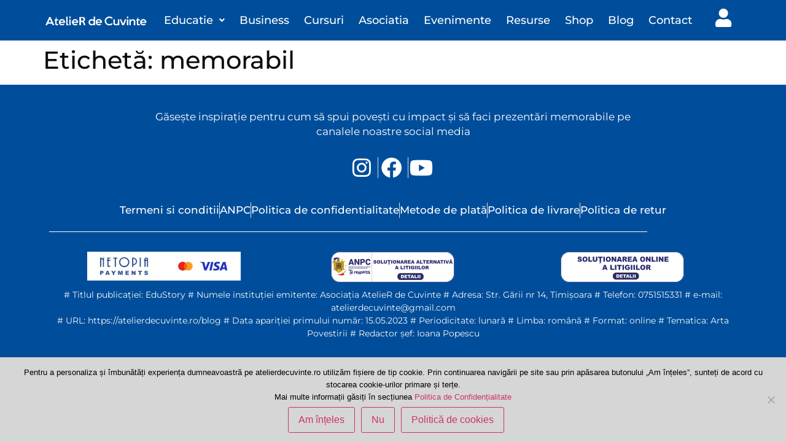

--- FILE ---
content_type: text/css
request_url: https://atelierdecuvinte.ro/wp-content/uploads/elementor/css/post-2873.css?ver=1768957528
body_size: 184
content:
.elementor-kit-2873{--e-global-color-primary:#062278;--e-global-color-secondary:#062278;--e-global-color-text:#062278;--e-global-color-accent:#E26142;--e-global-color-69a687e7:#4054B2;--e-global-color-49ec9d2a:#23A455;--e-global-color-77b10d5d:#000;--e-global-color-13b135b4:#FFF;--e-global-color-434f15ca:#EEE5E5;--e-global-typography-primary-font-family:"Roboto";--e-global-typography-primary-font-weight:600;--e-global-typography-secondary-font-family:"Roboto Slab";--e-global-typography-secondary-font-weight:400;--e-global-typography-text-font-family:"Montserrat";--e-global-typography-text-font-size:19px;--e-global-typography-text-font-weight:400;--e-global-typography-accent-font-family:"Roboto";--e-global-typography-accent-font-weight:500;color:#0C0C0C;font-family:"Montserrat", Sans-serif;font-size:19px;font-weight:500;}.elementor-kit-2873 e-page-transition{background-color:#FFBC7D;}.elementor-section.elementor-section-boxed > .elementor-container{max-width:1140px;}.e-con{--container-max-width:1140px;}.elementor-widget:not(:last-child){margin-block-end:20px;}.elementor-element{--widgets-spacing:20px 20px;--widgets-spacing-row:20px;--widgets-spacing-column:20px;}{}h1.entry-title{display:var(--page-title-display);}@media(max-width:1024px){.elementor-section.elementor-section-boxed > .elementor-container{max-width:1024px;}.e-con{--container-max-width:1024px;}}@media(max-width:767px){.elementor-section.elementor-section-boxed > .elementor-container{max-width:767px;}.e-con{--container-max-width:767px;}}

--- FILE ---
content_type: text/css
request_url: https://atelierdecuvinte.ro/wp-content/uploads/elementor/css/post-19364.css?ver=1768957528
body_size: 1431
content:
.elementor-19364 .elementor-element.elementor-element-190582d2:not(.elementor-motion-effects-element-type-background), .elementor-19364 .elementor-element.elementor-element-190582d2 > .elementor-motion-effects-container > .elementor-motion-effects-layer{background-color:#004E9B;}.elementor-19364 .elementor-element.elementor-element-190582d2 > .elementor-background-overlay{opacity:0;transition:background 0.3s, border-radius 0.3s, opacity 0.3s;}.elementor-19364 .elementor-element.elementor-element-190582d2{transition:background 0.3s, border 0.3s, border-radius 0.3s, box-shadow 0.3s;margin-top:0px;margin-bottom:0px;padding:14px 0px 14px 0px;}.elementor-bc-flex-widget .elementor-19364 .elementor-element.elementor-element-79150fc4.elementor-column .elementor-widget-wrap{align-items:center;}.elementor-19364 .elementor-element.elementor-element-79150fc4.elementor-column.elementor-element[data-element_type="column"] > .elementor-widget-wrap.elementor-element-populated{align-content:center;align-items:center;}.elementor-19364 .elementor-element.elementor-element-79150fc4 > .elementor-element-populated{margin:0px 0px 0px 0px;--e-column-margin-right:0px;--e-column-margin-left:0px;padding:0px 0px 0px 0px;}.elementor-19364 .elementor-element.elementor-element-7af6b73d{margin-top:0px;margin-bottom:0px;padding:0px 0px 0px 0px;}.elementor-bc-flex-widget .elementor-19364 .elementor-element.elementor-element-42623ea7.elementor-column .elementor-widget-wrap{align-items:center;}.elementor-19364 .elementor-element.elementor-element-42623ea7.elementor-column.elementor-element[data-element_type="column"] > .elementor-widget-wrap.elementor-element-populated{align-content:center;align-items:center;}.elementor-19364 .elementor-element.elementor-element-42623ea7 > .elementor-element-populated{margin:0px 0px 0px 0px;--e-column-margin-right:0px;--e-column-margin-left:0px;padding:0px 0px 0px 0px;}.elementor-widget-image .widget-image-caption{color:var( --e-global-color-text );font-family:var( --e-global-typography-text-font-family ), Sans-serif;font-size:var( --e-global-typography-text-font-size );font-weight:var( --e-global-typography-text-font-weight );}.elementor-19364 .elementor-element.elementor-element-46d7bbf img{width:100%;}.elementor-bc-flex-widget .elementor-19364 .elementor-element.elementor-element-d8e2d7a.elementor-column .elementor-widget-wrap{align-items:center;}.elementor-19364 .elementor-element.elementor-element-d8e2d7a.elementor-column.elementor-element[data-element_type="column"] > .elementor-widget-wrap.elementor-element-populated{align-content:center;align-items:center;}.elementor-19364 .elementor-element.elementor-element-d8e2d7a > .elementor-element-populated{margin:0px 0px 0px 0px;--e-column-margin-right:0px;--e-column-margin-left:0px;padding:0px 0px 0px 0px;}.elementor-widget-navigation-menu .menu-item a.hfe-menu-item.elementor-button{background-color:var( --e-global-color-accent );font-family:var( --e-global-typography-accent-font-family ), Sans-serif;font-weight:var( --e-global-typography-accent-font-weight );}.elementor-widget-navigation-menu .menu-item a.hfe-menu-item.elementor-button:hover{background-color:var( --e-global-color-accent );}.elementor-widget-navigation-menu a.hfe-menu-item, .elementor-widget-navigation-menu a.hfe-sub-menu-item{font-family:var( --e-global-typography-primary-font-family ), Sans-serif;font-weight:var( --e-global-typography-primary-font-weight );}.elementor-widget-navigation-menu .menu-item a.hfe-menu-item, .elementor-widget-navigation-menu .sub-menu a.hfe-sub-menu-item{color:var( --e-global-color-text );}.elementor-widget-navigation-menu .menu-item a.hfe-menu-item:hover,
								.elementor-widget-navigation-menu .sub-menu a.hfe-sub-menu-item:hover,
								.elementor-widget-navigation-menu .menu-item.current-menu-item a.hfe-menu-item,
								.elementor-widget-navigation-menu .menu-item a.hfe-menu-item.highlighted,
								.elementor-widget-navigation-menu .menu-item a.hfe-menu-item:focus{color:var( --e-global-color-accent );}.elementor-widget-navigation-menu .hfe-nav-menu-layout:not(.hfe-pointer__framed) .menu-item.parent a.hfe-menu-item:before,
								.elementor-widget-navigation-menu .hfe-nav-menu-layout:not(.hfe-pointer__framed) .menu-item.parent a.hfe-menu-item:after{background-color:var( --e-global-color-accent );}.elementor-widget-navigation-menu .hfe-nav-menu-layout:not(.hfe-pointer__framed) .menu-item.parent .sub-menu .hfe-has-submenu-container a:after{background-color:var( --e-global-color-accent );}.elementor-widget-navigation-menu .hfe-pointer__framed .menu-item.parent a.hfe-menu-item:before,
								.elementor-widget-navigation-menu .hfe-pointer__framed .menu-item.parent a.hfe-menu-item:after{border-color:var( --e-global-color-accent );}
							.elementor-widget-navigation-menu .sub-menu li a.hfe-sub-menu-item,
							.elementor-widget-navigation-menu nav.hfe-dropdown li a.hfe-sub-menu-item,
							.elementor-widget-navigation-menu nav.hfe-dropdown li a.hfe-menu-item,
							.elementor-widget-navigation-menu nav.hfe-dropdown-expandible li a.hfe-menu-item,
							.elementor-widget-navigation-menu nav.hfe-dropdown-expandible li a.hfe-sub-menu-item{font-family:var( --e-global-typography-accent-font-family ), Sans-serif;font-weight:var( --e-global-typography-accent-font-weight );}.elementor-19364 .elementor-element.elementor-element-02665ea .menu-item a.hfe-menu-item{padding-left:12px;padding-right:12px;}.elementor-19364 .elementor-element.elementor-element-02665ea .menu-item a.hfe-sub-menu-item{padding-left:calc( 12px + 20px );padding-right:12px;}.elementor-19364 .elementor-element.elementor-element-02665ea .hfe-nav-menu__layout-vertical .menu-item ul ul a.hfe-sub-menu-item{padding-left:calc( 12px + 40px );padding-right:12px;}.elementor-19364 .elementor-element.elementor-element-02665ea .hfe-nav-menu__layout-vertical .menu-item ul ul ul a.hfe-sub-menu-item{padding-left:calc( 12px + 60px );padding-right:12px;}.elementor-19364 .elementor-element.elementor-element-02665ea .hfe-nav-menu__layout-vertical .menu-item ul ul ul ul a.hfe-sub-menu-item{padding-left:calc( 12px + 80px );padding-right:12px;}.elementor-19364 .elementor-element.elementor-element-02665ea .menu-item a.hfe-menu-item, .elementor-19364 .elementor-element.elementor-element-02665ea .menu-item a.hfe-sub-menu-item{padding-top:8px;padding-bottom:8px;}.elementor-19364 .elementor-element.elementor-element-02665ea ul.sub-menu{width:256px;}.elementor-19364 .elementor-element.elementor-element-02665ea .sub-menu li a.hfe-sub-menu-item,
						.elementor-19364 .elementor-element.elementor-element-02665ea nav.hfe-dropdown li a.hfe-menu-item,
						.elementor-19364 .elementor-element.elementor-element-02665ea nav.hfe-dropdown-expandible li a.hfe-menu-item{padding-left:10px;padding-right:10px;}.elementor-19364 .elementor-element.elementor-element-02665ea nav.hfe-dropdown-expandible a.hfe-sub-menu-item,
						.elementor-19364 .elementor-element.elementor-element-02665ea nav.hfe-dropdown li a.hfe-sub-menu-item{padding-left:calc( 10px + 20px );padding-right:10px;}.elementor-19364 .elementor-element.elementor-element-02665ea .hfe-dropdown .menu-item ul ul a.hfe-sub-menu-item,
						.elementor-19364 .elementor-element.elementor-element-02665ea .hfe-dropdown-expandible .menu-item ul ul a.hfe-sub-menu-item{padding-left:calc( 10px + 40px );padding-right:10px;}.elementor-19364 .elementor-element.elementor-element-02665ea .hfe-dropdown .menu-item ul ul ul a.hfe-sub-menu-item,
						.elementor-19364 .elementor-element.elementor-element-02665ea .hfe-dropdown-expandible .menu-item ul ul ul a.hfe-sub-menu-item{padding-left:calc( 10px + 60px );padding-right:10px;}.elementor-19364 .elementor-element.elementor-element-02665ea .hfe-dropdown .menu-item ul ul ul ul a.hfe-sub-menu-item,
						.elementor-19364 .elementor-element.elementor-element-02665ea .hfe-dropdown-expandible .menu-item ul ul ul ul a.hfe-sub-menu-item{padding-left:calc( 10px + 80px );padding-right:10px;}.elementor-19364 .elementor-element.elementor-element-02665ea .sub-menu a.hfe-sub-menu-item,
						 .elementor-19364 .elementor-element.elementor-element-02665ea nav.hfe-dropdown li a.hfe-menu-item,
						 .elementor-19364 .elementor-element.elementor-element-02665ea nav.hfe-dropdown li a.hfe-sub-menu-item,
						 .elementor-19364 .elementor-element.elementor-element-02665ea nav.hfe-dropdown-expandible li a.hfe-menu-item,
						 .elementor-19364 .elementor-element.elementor-element-02665ea nav.hfe-dropdown-expandible li a.hfe-sub-menu-item{padding-top:15px;padding-bottom:15px;}.elementor-19364 .elementor-element.elementor-element-02665ea nav.hfe-nav-menu__layout-horizontal:not(.hfe-dropdown) ul.sub-menu, .elementor-19364 .elementor-element.elementor-element-02665ea nav.hfe-nav-menu__layout-expandible.menu-is-active, .elementor-19364 .elementor-element.elementor-element-02665ea nav.hfe-nav-menu__layout-vertical:not(.hfe-dropdown) ul.sub-menu{margin-top:12px;}.elementor-19364 .elementor-element.elementor-element-02665ea .hfe-dropdown.menu-is-active{margin-top:12px;}.elementor-19364 .elementor-element.elementor-element-02665ea{width:var( --container-widget-width, 100.931% );max-width:100.931%;--container-widget-width:100.931%;--container-widget-flex-grow:0;}.elementor-19364 .elementor-element.elementor-element-02665ea > .elementor-widget-container{margin:0px 0px 0px 0px;padding:0px 0px 0px 0px;}.elementor-19364 .elementor-element.elementor-element-02665ea .hfe-nav-menu__toggle{margin:0 auto;}.elementor-19364 .elementor-element.elementor-element-02665ea a.hfe-menu-item, .elementor-19364 .elementor-element.elementor-element-02665ea a.hfe-sub-menu-item{font-family:"Montserrat", Sans-serif;font-size:18px;font-weight:500;}.elementor-19364 .elementor-element.elementor-element-02665ea .menu-item a.hfe-menu-item, .elementor-19364 .elementor-element.elementor-element-02665ea .sub-menu a.hfe-sub-menu-item{color:#FFFFFF;}.elementor-19364 .elementor-element.elementor-element-02665ea .menu-item a.hfe-menu-item:hover,
								.elementor-19364 .elementor-element.elementor-element-02665ea .sub-menu a.hfe-sub-menu-item:hover,
								.elementor-19364 .elementor-element.elementor-element-02665ea .menu-item.current-menu-item a.hfe-menu-item,
								.elementor-19364 .elementor-element.elementor-element-02665ea .menu-item a.hfe-menu-item.highlighted,
								.elementor-19364 .elementor-element.elementor-element-02665ea .menu-item a.hfe-menu-item:focus{color:#F8A300;}.elementor-19364 .elementor-element.elementor-element-02665ea .menu-item.current-menu-item a.hfe-menu-item,
								.elementor-19364 .elementor-element.elementor-element-02665ea .menu-item.current-menu-ancestor a.hfe-menu-item{color:#F8A300;}.elementor-19364 .elementor-element.elementor-element-02665ea .sub-menu a.hfe-sub-menu-item,
								.elementor-19364 .elementor-element.elementor-element-02665ea .elementor-menu-toggle,
								.elementor-19364 .elementor-element.elementor-element-02665ea nav.hfe-dropdown li a.hfe-menu-item,
								.elementor-19364 .elementor-element.elementor-element-02665ea nav.hfe-dropdown li a.hfe-sub-menu-item,
								.elementor-19364 .elementor-element.elementor-element-02665ea nav.hfe-dropdown-expandible li a.hfe-menu-item,
								.elementor-19364 .elementor-element.elementor-element-02665ea nav.hfe-dropdown-expandible li a.hfe-sub-menu-item{color:#FFFFFF;}.elementor-19364 .elementor-element.elementor-element-02665ea .sub-menu,
								.elementor-19364 .elementor-element.elementor-element-02665ea nav.hfe-dropdown,
								.elementor-19364 .elementor-element.elementor-element-02665ea nav.hfe-dropdown-expandible,
								.elementor-19364 .elementor-element.elementor-element-02665ea nav.hfe-dropdown .menu-item a.hfe-menu-item,
								.elementor-19364 .elementor-element.elementor-element-02665ea nav.hfe-dropdown .menu-item a.hfe-sub-menu-item{background-color:#004E9B;}.elementor-19364 .elementor-element.elementor-element-02665ea .sub-menu a.hfe-sub-menu-item:hover,
								.elementor-19364 .elementor-element.elementor-element-02665ea .elementor-menu-toggle:hover,
								.elementor-19364 .elementor-element.elementor-element-02665ea nav.hfe-dropdown li a.hfe-menu-item:hover,
								.elementor-19364 .elementor-element.elementor-element-02665ea nav.hfe-dropdown li a.hfe-sub-menu-item:hover,
								.elementor-19364 .elementor-element.elementor-element-02665ea nav.hfe-dropdown-expandible li a.hfe-menu-item:hover,
								.elementor-19364 .elementor-element.elementor-element-02665ea nav.hfe-dropdown-expandible li a.hfe-sub-menu-item:hover{color:#F8A300;}.elementor-19364 .elementor-element.elementor-element-02665ea .sub-menu a.hfe-sub-menu-item:hover,
								.elementor-19364 .elementor-element.elementor-element-02665ea nav.hfe-dropdown li a.hfe-menu-item:hover,
								.elementor-19364 .elementor-element.elementor-element-02665ea nav.hfe-dropdown li a.hfe-sub-menu-item:hover,
								.elementor-19364 .elementor-element.elementor-element-02665ea nav.hfe-dropdown-expandible li a.hfe-menu-item:hover,
								.elementor-19364 .elementor-element.elementor-element-02665ea nav.hfe-dropdown-expandible li a.hfe-sub-menu-item:hover{background-color:#004E9B;}.elementor-19364 .elementor-element.elementor-element-02665ea .sub-menu .menu-item.current-menu-item a.hfe-sub-menu-item.hfe-sub-menu-item-active,
							.elementor-19364 .elementor-element.elementor-element-02665ea nav.hfe-dropdown .menu-item.current-menu-item a.hfe-menu-item,
							.elementor-19364 .elementor-element.elementor-element-02665ea nav.hfe-dropdown .menu-item.current-menu-ancestor a.hfe-menu-item,
							.elementor-19364 .elementor-element.elementor-element-02665ea nav.hfe-dropdown .sub-menu .menu-item.current-menu-item a.hfe-sub-menu-item.hfe-sub-menu-item-active
							{color:#F8A300;}.elementor-19364 .elementor-element.elementor-element-02665ea .sub-menu .menu-item.current-menu-item a.hfe-sub-menu-item.hfe-sub-menu-item-active,
							.elementor-19364 .elementor-element.elementor-element-02665ea nav.hfe-dropdown .menu-item.current-menu-item a.hfe-menu-item,
							.elementor-19364 .elementor-element.elementor-element-02665ea nav.hfe-dropdown .menu-item.current-menu-ancestor a.hfe-menu-item,
							.elementor-19364 .elementor-element.elementor-element-02665ea nav.hfe-dropdown .sub-menu .menu-item.current-menu-item a.hfe-sub-menu-item.hfe-sub-menu-item-active{background-color:#004E9B;}.elementor-19364 .elementor-element.elementor-element-02665ea .sub-menu li.menu-item:not(:last-child),
						.elementor-19364 .elementor-element.elementor-element-02665ea nav.hfe-dropdown li.menu-item:not(:last-child),
						.elementor-19364 .elementor-element.elementor-element-02665ea nav.hfe-dropdown-expandible li.menu-item:not(:last-child){border-bottom-style:solid;border-bottom-color:#c4c4c4;border-bottom-width:1px;}.elementor-19364 .elementor-element.elementor-element-02665ea div.hfe-nav-menu-icon{color:#FFFFFF;}.elementor-19364 .elementor-element.elementor-element-02665ea div.hfe-nav-menu-icon svg{fill:#FFFFFF;}.elementor-19364 .elementor-element.elementor-element-02665ea div.hfe-nav-menu-icon:hover{color:#FFFFFF;}.elementor-19364 .elementor-element.elementor-element-02665ea div.hfe-nav-menu-icon:hover svg{fill:#FFFFFF;}.elementor-bc-flex-widget .elementor-19364 .elementor-element.elementor-element-6e84c07.elementor-column .elementor-widget-wrap{align-items:center;}.elementor-19364 .elementor-element.elementor-element-6e84c07.elementor-column.elementor-element[data-element_type="column"] > .elementor-widget-wrap.elementor-element-populated{align-content:center;align-items:center;}.elementor-19364 .elementor-element.elementor-element-6e84c07 > .elementor-element-populated{margin:0px 0px 0px 0px;--e-column-margin-right:0px;--e-column-margin-left:0px;padding:0px 0px 0px 0px;}.elementor-widget-icon.elementor-view-stacked .elementor-icon{background-color:var( --e-global-color-primary );}.elementor-widget-icon.elementor-view-framed .elementor-icon, .elementor-widget-icon.elementor-view-default .elementor-icon{color:var( --e-global-color-primary );border-color:var( --e-global-color-primary );}.elementor-widget-icon.elementor-view-framed .elementor-icon, .elementor-widget-icon.elementor-view-default .elementor-icon svg{fill:var( --e-global-color-primary );}.elementor-19364 .elementor-element.elementor-element-b2c3710 .elementor-icon-wrapper{text-align:center;}.elementor-19364 .elementor-element.elementor-element-b2c3710.elementor-view-stacked .elementor-icon{background-color:#FFFFFF;}.elementor-19364 .elementor-element.elementor-element-b2c3710.elementor-view-framed .elementor-icon, .elementor-19364 .elementor-element.elementor-element-b2c3710.elementor-view-default .elementor-icon{color:#FFFFFF;border-color:#FFFFFF;}.elementor-19364 .elementor-element.elementor-element-b2c3710.elementor-view-framed .elementor-icon, .elementor-19364 .elementor-element.elementor-element-b2c3710.elementor-view-default .elementor-icon svg{fill:#FFFFFF;}.elementor-19364 .elementor-element.elementor-element-b2c3710 .elementor-icon{font-size:30px;}.elementor-19364 .elementor-element.elementor-element-b2c3710 .elementor-icon svg{height:30px;}@media(max-width:1024px){.elementor-widget-image .widget-image-caption{font-size:var( --e-global-typography-text-font-size );}}@media(min-width:768px){.elementor-19364 .elementor-element.elementor-element-42623ea7{width:15%;}.elementor-19364 .elementor-element.elementor-element-d8e2d7a{width:80%;}.elementor-19364 .elementor-element.elementor-element-6e84c07{width:4.332%;}}@media(max-width:1024px) and (min-width:768px){.elementor-19364 .elementor-element.elementor-element-42623ea7{width:30%;}.elementor-19364 .elementor-element.elementor-element-d8e2d7a{width:65%;}}@media(max-width:767px){.elementor-19364 .elementor-element.elementor-element-7af6b73d{margin-top:0px;margin-bottom:0px;padding:0px 0px 0px 0px;}.elementor-widget-image .widget-image-caption{font-size:var( --e-global-typography-text-font-size );}.elementor-19364 .elementor-element.elementor-element-46d7bbf > .elementor-widget-container{margin:0px 0px 0px 0px;padding:0px 0px 0px 0px;}.elementor-19364 .elementor-element.elementor-element-46d7bbf img{width:100%;}.elementor-19364 .elementor-element.elementor-element-d8e2d7a{width:50%;}.elementor-19364 .elementor-element.elementor-element-02665ea .menu-item a.hfe-menu-item, .elementor-19364 .elementor-element.elementor-element-02665ea .menu-item a.hfe-sub-menu-item{padding-top:8px;padding-bottom:8px;}.elementor-19364 .elementor-element.elementor-element-02665ea .sub-menu li a.hfe-sub-menu-item,
						.elementor-19364 .elementor-element.elementor-element-02665ea nav.hfe-dropdown li a.hfe-menu-item,
						.elementor-19364 .elementor-element.elementor-element-02665ea nav.hfe-dropdown-expandible li a.hfe-menu-item{padding-left:28px;padding-right:28px;}.elementor-19364 .elementor-element.elementor-element-02665ea nav.hfe-dropdown-expandible a.hfe-sub-menu-item,
						.elementor-19364 .elementor-element.elementor-element-02665ea nav.hfe-dropdown li a.hfe-sub-menu-item{padding-left:calc( 28px + 20px );padding-right:28px;}.elementor-19364 .elementor-element.elementor-element-02665ea .hfe-dropdown .menu-item ul ul a.hfe-sub-menu-item,
						.elementor-19364 .elementor-element.elementor-element-02665ea .hfe-dropdown-expandible .menu-item ul ul a.hfe-sub-menu-item{padding-left:calc( 28px + 40px );padding-right:28px;}.elementor-19364 .elementor-element.elementor-element-02665ea .hfe-dropdown .menu-item ul ul ul a.hfe-sub-menu-item,
						.elementor-19364 .elementor-element.elementor-element-02665ea .hfe-dropdown-expandible .menu-item ul ul ul a.hfe-sub-menu-item{padding-left:calc( 28px + 60px );padding-right:28px;}.elementor-19364 .elementor-element.elementor-element-02665ea .hfe-dropdown .menu-item ul ul ul ul a.hfe-sub-menu-item,
						.elementor-19364 .elementor-element.elementor-element-02665ea .hfe-dropdown-expandible .menu-item ul ul ul ul a.hfe-sub-menu-item{padding-left:calc( 28px + 80px );padding-right:28px;}.elementor-19364 .elementor-element.elementor-element-02665ea .sub-menu a.hfe-sub-menu-item,
						 .elementor-19364 .elementor-element.elementor-element-02665ea nav.hfe-dropdown li a.hfe-menu-item,
						 .elementor-19364 .elementor-element.elementor-element-02665ea nav.hfe-dropdown li a.hfe-sub-menu-item,
						 .elementor-19364 .elementor-element.elementor-element-02665ea nav.hfe-dropdown-expandible li a.hfe-menu-item,
						 .elementor-19364 .elementor-element.elementor-element-02665ea nav.hfe-dropdown-expandible li a.hfe-sub-menu-item{padding-top:13px;padding-bottom:13px;}.elementor-19364 .elementor-element.elementor-element-02665ea nav.hfe-nav-menu__layout-horizontal:not(.hfe-dropdown) ul.sub-menu, .elementor-19364 .elementor-element.elementor-element-02665ea nav.hfe-nav-menu__layout-expandible.menu-is-active, .elementor-19364 .elementor-element.elementor-element-02665ea nav.hfe-nav-menu__layout-vertical:not(.hfe-dropdown) ul.sub-menu{margin-top:1px;}.elementor-19364 .elementor-element.elementor-element-02665ea .hfe-dropdown.menu-is-active{margin-top:1px;}.elementor-19364 .elementor-element.elementor-element-02665ea .hfe-nav-menu-icon{font-size:29px;}.elementor-19364 .elementor-element.elementor-element-02665ea .hfe-nav-menu-icon svg{font-size:29px;line-height:29px;height:29px;width:29px;}.elementor-19364 .elementor-element.elementor-element-6e84c07{width:50%;}}

--- FILE ---
content_type: text/css
request_url: https://atelierdecuvinte.ro/wp-content/uploads/elementor/css/post-19597.css?ver=1768957529
body_size: 864
content:
.elementor-19597 .elementor-element.elementor-element-3d06a1a7:not(.elementor-motion-effects-element-type-background), .elementor-19597 .elementor-element.elementor-element-3d06a1a7 > .elementor-motion-effects-container > .elementor-motion-effects-layer{background-color:#004E9B;}.elementor-19597 .elementor-element.elementor-element-3d06a1a7{transition:background 0.3s, border 0.3s, border-radius 0.3s, box-shadow 0.3s;margin-top:0px;margin-bottom:0px;padding:20px 0px 20px 0px;}.elementor-19597 .elementor-element.elementor-element-3d06a1a7 > .elementor-background-overlay{transition:background 0.3s, border-radius 0.3s, opacity 0.3s;}.elementor-19597 .elementor-element.elementor-element-c124d9d > .elementor-container{max-width:800px;text-align:center;}.elementor-19597 .elementor-element.elementor-element-c124d9d{transition:background 0.3s, border 0.3s, border-radius 0.3s, box-shadow 0.3s;margin-top:0px;margin-bottom:0px;padding:0px 0px 20px 0px;}.elementor-19597 .elementor-element.elementor-element-c124d9d > .elementor-background-overlay{transition:background 0.3s, border-radius 0.3s, opacity 0.3s;}.elementor-widget-heading .elementor-heading-title{font-family:var( --e-global-typography-primary-font-family ), Sans-serif;font-weight:var( --e-global-typography-primary-font-weight );color:var( --e-global-color-primary );}.elementor-19597 .elementor-element.elementor-element-9740e65 > .elementor-widget-container{margin:0px 0px 0px 0px;padding:0px 0px 0px 0px;}.elementor-19597 .elementor-element.elementor-element-9740e65{text-align:center;}.elementor-19597 .elementor-element.elementor-element-9740e65 .elementor-heading-title{font-family:"Montserrat", Sans-serif;font-size:17px;font-weight:400;line-height:24px;color:#FFFFFF;}.elementor-widget-icon-list .elementor-icon-list-item:not(:last-child):after{border-color:var( --e-global-color-text );}.elementor-widget-icon-list .elementor-icon-list-icon i{color:var( --e-global-color-primary );}.elementor-widget-icon-list .elementor-icon-list-icon svg{fill:var( --e-global-color-primary );}.elementor-widget-icon-list .elementor-icon-list-item > .elementor-icon-list-text, .elementor-widget-icon-list .elementor-icon-list-item > a{font-family:var( --e-global-typography-text-font-family ), Sans-serif;font-size:var( --e-global-typography-text-font-size );font-weight:var( --e-global-typography-text-font-weight );}.elementor-widget-icon-list .elementor-icon-list-text{color:var( --e-global-color-secondary );}.elementor-19597 .elementor-element.elementor-element-487afcea > .elementor-widget-container{margin:0px 0px 0px 0px;padding:0px 0px 20px 0px;}.elementor-19597 .elementor-element.elementor-element-487afcea .elementor-icon-list-items:not(.elementor-inline-items) .elementor-icon-list-item:not(:last-child){padding-block-end:calc(21px/2);}.elementor-19597 .elementor-element.elementor-element-487afcea .elementor-icon-list-items:not(.elementor-inline-items) .elementor-icon-list-item:not(:first-child){margin-block-start:calc(21px/2);}.elementor-19597 .elementor-element.elementor-element-487afcea .elementor-icon-list-items.elementor-inline-items .elementor-icon-list-item{margin-inline:calc(21px/2);}.elementor-19597 .elementor-element.elementor-element-487afcea .elementor-icon-list-items.elementor-inline-items{margin-inline:calc(-21px/2);}.elementor-19597 .elementor-element.elementor-element-487afcea .elementor-icon-list-items.elementor-inline-items .elementor-icon-list-item:after{inset-inline-end:calc(-21px/2);}.elementor-19597 .elementor-element.elementor-element-487afcea .elementor-icon-list-item:not(:last-child):after{content:"";border-color:#ddd;}.elementor-19597 .elementor-element.elementor-element-487afcea .elementor-icon-list-items:not(.elementor-inline-items) .elementor-icon-list-item:not(:last-child):after{border-block-start-style:solid;border-block-start-width:1px;}.elementor-19597 .elementor-element.elementor-element-487afcea .elementor-icon-list-items.elementor-inline-items .elementor-icon-list-item:not(:last-child):after{border-inline-start-style:solid;}.elementor-19597 .elementor-element.elementor-element-487afcea .elementor-inline-items .elementor-icon-list-item:not(:last-child):after{border-inline-start-width:1px;}.elementor-19597 .elementor-element.elementor-element-487afcea .elementor-icon-list-icon i{color:#FFFFFF;transition:color 0.3s;}.elementor-19597 .elementor-element.elementor-element-487afcea .elementor-icon-list-icon svg{fill:#FFFFFF;transition:fill 0.3s;}.elementor-19597 .elementor-element.elementor-element-487afcea{--e-icon-list-icon-size:34px;--e-icon-list-icon-align:center;--e-icon-list-icon-margin:0 calc(var(--e-icon-list-icon-size, 1em) * 0.125);--icon-vertical-offset:0px;}.elementor-19597 .elementor-element.elementor-element-487afcea .elementor-icon-list-item > .elementor-icon-list-text, .elementor-19597 .elementor-element.elementor-element-487afcea .elementor-icon-list-item > a{font-family:"Montserrat", Sans-serif;font-size:17px;font-weight:500;}.elementor-19597 .elementor-element.elementor-element-487afcea .elementor-icon-list-text{color:#FFFFFF;transition:color 0.3s;}.elementor-19597 .elementor-element.elementor-element-336da32 .elementor-icon-list-items:not(.elementor-inline-items) .elementor-icon-list-item:not(:last-child){padding-block-end:calc(21px/2);}.elementor-19597 .elementor-element.elementor-element-336da32 .elementor-icon-list-items:not(.elementor-inline-items) .elementor-icon-list-item:not(:first-child){margin-block-start:calc(21px/2);}.elementor-19597 .elementor-element.elementor-element-336da32 .elementor-icon-list-items.elementor-inline-items .elementor-icon-list-item{margin-inline:calc(21px/2);}.elementor-19597 .elementor-element.elementor-element-336da32 .elementor-icon-list-items.elementor-inline-items{margin-inline:calc(-21px/2);}.elementor-19597 .elementor-element.elementor-element-336da32 .elementor-icon-list-items.elementor-inline-items .elementor-icon-list-item:after{inset-inline-end:calc(-21px/2);}.elementor-19597 .elementor-element.elementor-element-336da32 .elementor-icon-list-item:not(:last-child):after{content:"";border-color:#ddd;}.elementor-19597 .elementor-element.elementor-element-336da32 .elementor-icon-list-items:not(.elementor-inline-items) .elementor-icon-list-item:not(:last-child):after{border-block-start-style:solid;border-block-start-width:1px;}.elementor-19597 .elementor-element.elementor-element-336da32 .elementor-icon-list-items.elementor-inline-items .elementor-icon-list-item:not(:last-child):after{border-inline-start-style:solid;}.elementor-19597 .elementor-element.elementor-element-336da32 .elementor-inline-items .elementor-icon-list-item:not(:last-child):after{border-inline-start-width:1px;}.elementor-19597 .elementor-element.elementor-element-336da32 .elementor-icon-list-icon i{transition:color 0.3s;}.elementor-19597 .elementor-element.elementor-element-336da32 .elementor-icon-list-icon svg{transition:fill 0.3s;}.elementor-19597 .elementor-element.elementor-element-336da32{--e-icon-list-icon-size:14px;--e-icon-list-icon-align:center;--e-icon-list-icon-margin:0 calc(var(--e-icon-list-icon-size, 1em) * 0.125);--icon-vertical-offset:0px;}.elementor-19597 .elementor-element.elementor-element-336da32 .elementor-icon-list-item > .elementor-icon-list-text, .elementor-19597 .elementor-element.elementor-element-336da32 .elementor-icon-list-item > a{font-family:"Montserrat", Sans-serif;font-size:17px;font-weight:500;}.elementor-19597 .elementor-element.elementor-element-336da32 .elementor-icon-list-text{color:#FFFFFF;transition:color 0.3s;}.elementor-widget-divider{--divider-color:var( --e-global-color-secondary );}.elementor-widget-divider .elementor-divider__text{color:var( --e-global-color-secondary );font-family:var( --e-global-typography-secondary-font-family ), Sans-serif;font-weight:var( --e-global-typography-secondary-font-weight );}.elementor-widget-divider.elementor-view-stacked .elementor-icon{background-color:var( --e-global-color-secondary );}.elementor-widget-divider.elementor-view-framed .elementor-icon, .elementor-widget-divider.elementor-view-default .elementor-icon{color:var( --e-global-color-secondary );border-color:var( --e-global-color-secondary );}.elementor-widget-divider.elementor-view-framed .elementor-icon, .elementor-widget-divider.elementor-view-default .elementor-icon svg{fill:var( --e-global-color-secondary );}.elementor-19597 .elementor-element.elementor-element-4ad36f6{--divider-border-style:solid;--divider-color:#FCFCFC;--divider-border-width:1px;}.elementor-19597 .elementor-element.elementor-element-4ad36f6 .elementor-divider-separator{width:87%;}.elementor-19597 .elementor-element.elementor-element-4ad36f6 .elementor-divider{padding-block-start:2px;padding-block-end:2px;}.elementor-widget-image .widget-image-caption{color:var( --e-global-color-text );font-family:var( --e-global-typography-text-font-family ), Sans-serif;font-size:var( --e-global-typography-text-font-size );font-weight:var( --e-global-typography-text-font-weight );}.elementor-widget-text-editor{font-family:var( --e-global-typography-text-font-family ), Sans-serif;font-size:var( --e-global-typography-text-font-size );font-weight:var( --e-global-typography-text-font-weight );color:var( --e-global-color-text );}.elementor-widget-text-editor.elementor-drop-cap-view-stacked .elementor-drop-cap{background-color:var( --e-global-color-primary );}.elementor-widget-text-editor.elementor-drop-cap-view-framed .elementor-drop-cap, .elementor-widget-text-editor.elementor-drop-cap-view-default .elementor-drop-cap{color:var( --e-global-color-primary );border-color:var( --e-global-color-primary );}.elementor-19597 .elementor-element.elementor-element-9cdb52e{text-align:center;font-family:"Montserrat", Sans-serif;font-size:14px;font-weight:400;color:#F8F8F8;}@media(min-width:768px){.elementor-19597 .elementor-element.elementor-element-fcbbf39{width:100%;}}@media(max-width:1024px){.elementor-widget-icon-list .elementor-icon-list-item > .elementor-icon-list-text, .elementor-widget-icon-list .elementor-icon-list-item > a{font-size:var( --e-global-typography-text-font-size );}.elementor-widget-image .widget-image-caption{font-size:var( --e-global-typography-text-font-size );}.elementor-widget-text-editor{font-size:var( --e-global-typography-text-font-size );}}@media(max-width:767px){.elementor-widget-icon-list .elementor-icon-list-item > .elementor-icon-list-text, .elementor-widget-icon-list .elementor-icon-list-item > a{font-size:var( --e-global-typography-text-font-size );}.elementor-widget-image .widget-image-caption{font-size:var( --e-global-typography-text-font-size );}.elementor-widget-text-editor{font-size:var( --e-global-typography-text-font-size );}}

--- FILE ---
content_type: text/css
request_url: https://atelierdecuvinte.ro/wp-content/themes/hello-ementor-child/style.css?ver=1.0.0
body_size: 67
content:
/* 
Theme Name: Hello Elementor Child
Theme URI: https://elementor.com/
Description: A child theme of Hello Elementor
Author: Doru-Alexandru Florea
Author URI: https://elementor.com/
Template: hello-elementor
Version: 1.0.1
*/

/*-------------------------------------------------------------------------*/
/*	Globally Applied Styles
/*-------------------------------------------------------------------------*/



/*-------------------------------------------------------------------------*/
/*	Responsive
/*-------------------------------------------------------------------------*/

/* Medium devices (landscape tablets, 768px and up) */
@media only screen and (min-width: 768px) {
}
/* Min-width 1001px */
@media only screen and (min-width: 1001px) {

}

/* Extra large devices (large laptops and desktops, 1600px and up) */
@media only screen and (min-width: 1600px) {
}
/* Large Phones And Tablet */
@media only screen and (max-width: 768px) {
}
/* Extra Small Devices, Phones */
@media only screen and (max-width: 480px) {
}
